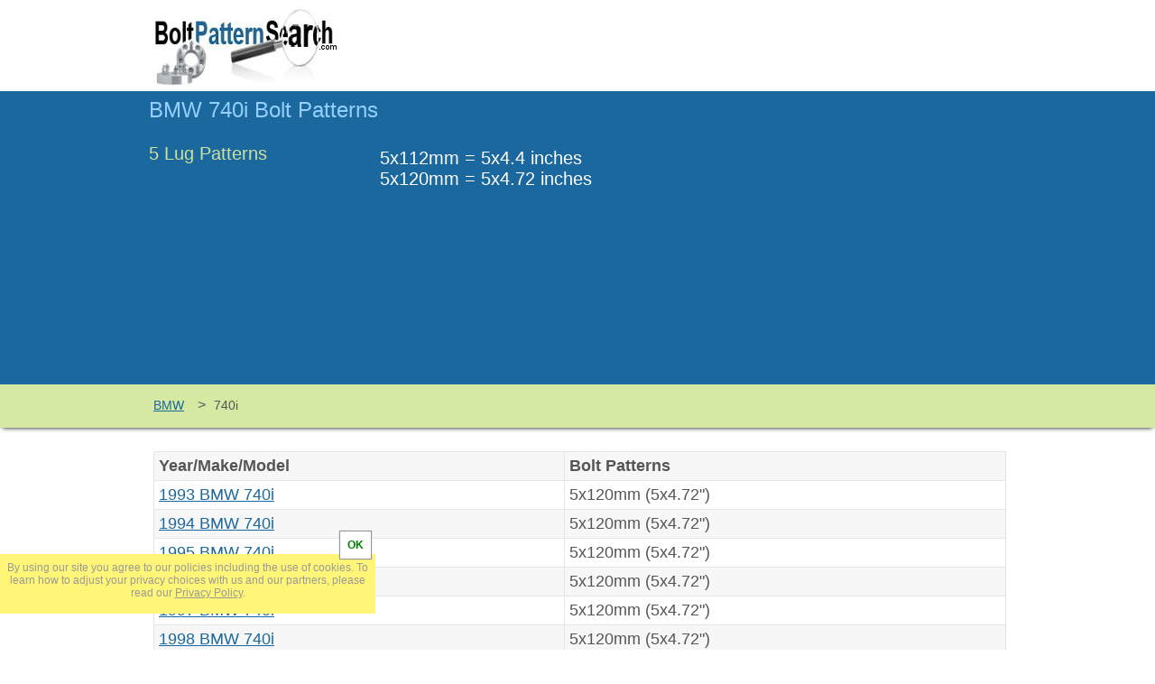

--- FILE ---
content_type: text/html; charset=UTF-8
request_url: http://boltpatternsearch.com/BMW/740i/
body_size: 4442
content:
<!DOCTYPE html>
<html lang="en">
<head>
    <meta http-equiv="Content-Type" content="text/html; charset=UTF-8">
    <title>BMW 740i Bolt Patterns</title>
    <meta name="Description" content="BMW 740i bolt patterns. Find bolt patterns for each BMW 740i year and option.">
    <meta name="viewport" content="width=device-width,initial-scale=1"> 
    <style type="text/css">
body {min-width:970px;margin:0px;padding:0px;color:#555;background-color:#fff;font-family:Arial, Geneva, sans-serif;font-size:16px}
select {height:35px;border-radius:5px;width:260px;background-color:#f7f7f7}
.logo {width:210px;height:90px}
a {text-decoration:none;color:#555}
a:hover {text-decoration:underline}
a:visited {color:#555}
a, img {border:none}
h1 {font-size:24px;color:#94cffe;margin:0;font-weight:normal}
h2 {font-size:20px;color:#cee09e;margin:0;font-weight:normal}
.h2 {font-size:20px;color:#cee09e;margin:0;font-weight:normal}
h3 {font-size:18px;font-weight:bold;color:#216498;text-shadow:1px 1px #e5e5e5;margin:0;font-weight:normal}
.h3 {font-size:18px;font-weight:bold;color:#216498;text-shadow:1px 1px #e5e5e5;margin:0;font-weight:normal}
#headwrap {}
#header {width:950px;margin:0 auto;padding:5px 10px 2px 10px}
#menuwrap {background-repeat:repeat;background-image:url(/images/menuback.jpg);border-bottom:solid 1px #6493b8}
#menu {width:950px;height:35px;margin:0 auto;padding:0px 10px 0px 10px}
#topcontentwrap {background:#1b689e;border-top:solid 2px #1b689e}
#topcontent {width:950px;margin:0 auto;padding:5px 10px 3px 10px;overflow:hidden}
#contentwrap {}
#content {width:950px;margin:0 auto;padding:0px 10px 0px 10px;overflow:hidden}
#text {width:945px;margin:5px 0px 50px 5px;font-size:18px}
#sidebar {width:950px;float:right; margin:5px 0px 5px 0px;font-size:18px;text-shadow:1px 1px #e5e5e5;text-align:center}
#sidebar h2 {color:#216498;text-shadow:1px 1px #e5e5e5;text-align:center;margin-bottom:10px;border-bottom:1px solid #999}
#greenbar {height:48px;background:#d5e9a2;box-shadow:0px 3px 5px -3px #000}
#footerwrap {background:#2c303b}
#footer {width:950px;margin:0 auto;padding:10px;color:#999;font-size:12px}
#footer a {color:#999}
#CookieNotice {display:none;position:fixed;z-index:100;bottom:40px;left:0px;height:50px;width:400px;padding:8px;background:#fff678;text-align:center;font-size:12px !important;transition:transform .5s}
#CookieNotice div {position:absolute;top:-25px;right:5px;background:#fff;box-shadow:0px 0px 1px 1px #999;color:green;font-weight:bold;padding:8px}
#CookieNotice div:hover {cursor:pointer}
#CookieNotice a {text-decoration:underline}
#getpattern {width:156px;height:52px;margin:10px auto 0px auto;background-image:url(/images/getpatternblue.png);background-repeat:no-repeat}
#Heading {width:240px;float:left;padding:5px;color:#fff}
#CarSelect {width:260px;float:left;margin:0px 0px 0px 50px;padding:5px}
#year {margin-top:5px}
#make {margin-top:5px}
#model {margin-top:5px}
#submodel {margin-top:5px}
.gproduct {float:left}
.fproduct {float:left}
.sidegrps {float:left;width:155px;margin-left:70px}
.sidegrps div {width:115px;height:25px;padding:10px 0px 5px 0px;background-color:#e5e5e5;border:1px solid #999;box-shadow:0px 0px 3px 0px;border-radius:5px;margin:5px 0px 5px 0px;text-align:center}
.squaread {width:336px;float:right;margin:25px 0px 10px 0px}
.contentad {margin-top:10px}
.headerad {width:728px;float:right}
.sidebarad {width:160px;margin:0 auto}
.textad {width:468px;float:right}
.responsive-header {width:728px;height:90px}
.responsive-content {width:728px;height:90px}
.responsive-sidebar {width:160px;height:600px}
.menu {font-size:14px;display:inline-block;color:#555;padding:15px 15px 5px 5px}
.menu a {color:#1b689e;text-decoration:underline}
.bpwrap {width:610px;float:left;color:#fff;font-size:20px}
.patternwrap {display:inline-block;width:250px;vertical-align:top;margin-bottom:10px}
.patterns {display:inline-block;width:300px;vertical-align:top;padding-top:5px;margin-bottom:10px}
.option {font-size:16px;color:#cee09e;vertical-align:top;line-height:1.7;text-shadow:none}
.pos {font-size:12px;color:#c0c0c0;text-shadow:none;vertical-align:top;line-height:1.8}
.links {display:inline-block;vertical-align:top;width:350px;margin-bottom:30px}
.sizes {display:inline-block;vertical-align:top;width:240px;margin-bottom:15px}
.clear {clear:both}
.cardivsleft {display:inline-block;vertical-align:top;width:292px;padding:10px 10px 0px 5px;min-height:68px;background-color:#f5f5f5;border:1px solid #e5e5e5}
.cardivsleft h2 {text-shadow:1px 1px #e5e5e5;text-decoration:underline}
.cardivsleft h3 {text-shadow:1px 1px #e5e5e5;margin:0}
.cardivsright {display:inline-block;vertical-align:top;width:292px;padding:10px 10px 0px 5px;min-height:68px;border:1px solid #e5e5e5;background-color:#fff}
.cardivsright h2 {text-shadow:1px 1px #e5e5e5;text-decoration:underline}
.cardivsright h3 {text-shadow:1px 1px #e5e5e5;margin:0}
.carsizes2 {width:357px;float:left;background-color:#f7f7f7;border:1px solid #e5e5e5}
.wheeldivs {width:190px;text-align:center;display:inline-block;vertical-align:top}
.year {background-color:#e5e5e5}
.title {font-size:16px;font-weight:bold;color:#216498;text-shadow:1px 1px #e5e5e5;width:359px;background-color:#f0f0f0}
table {width:100%;border-spacing:0px;border-collapse:collapse}
tr {background-color:#fff}
tr:hover {background-color:#ff9}
tr:nth-of-type(odd) {background-color:#f7f7f7}
tr:nth-of-type(odd):hover {background-color:#ff9}
td {border:1px solid #e5e5e5;margin:3px 0px 0px 0px;padding:5px}
table a {text-decoration:underline;color:#1b689e}

/*tiny tiny mobile*/
@media (max-width:329px) {
#CookieNotice {height:50px}
}

/*tiny mobile*/
@media (max-width:359px) {
body {min-width:320px;padding:0px}
#header {width:320px;padding:0px;overflow:hidden}
.logo {width:105px;height:45px}
#menu {width:315px;padding:0px 0px 0px 5px}
#topcontent {width:320px;padding:0px}
#content {width:320px;padding:0px}
#text {width:310px;padding:0px 5px 0px 0px;font-size:16px}
#sidebar {width:320px}
#footer {width:300px}
.sidegrps {width:115px;margin-left:28px}
.squaread {float:left;width:300px;margin:25px 0px 10px 10px}
.headerad {width:320px;height:50px}
.sidebarad {width:320px;height:50px;margin:0 auto}
.textad {float:left}
.contentad {width:320px;min-height:50px;margin:10px auto 0px auto}
.big {width:300px;height:250px}
.responsive-header {width:320px;height:50px}
.responsive-content {width:320px;height:50px}
.responsive-sidebar {width:320px;height:50px}
.bpwrap {width:310px;padding:5px}
.links {width:320px}
.sizes {width:220px;padding-left:60px}
.cardivsleft {width:283px;padding-left:5px}
.cardivsleft h3 {padding-left:5px}
.cardivsright {width:283px;padding-left:5px}
.cardivsright h3 {padding-left:5px}
.carsizes2 {width:320px}
.title {width:320px}
td:nth-of-type(even) {width:155px}
#CookieNotice {width:auto;bottom:0px}
}

/*small mobile*/
@media (min-width:360px) and (max-width:479px) {
body {min-width:360px;padding:0px}
.logo {width:105px;height:45px}
#header {width:360px;padding:0px;overflow:hidden}
#menu {width:355px;padding:0px 0px 0px 5px}
#topcontent {width:360px;padding:0px}
#content {width:360px;padding:0px}
#text {width:350px;padding:0px 5px 0px 0px;font-size:16px}
#sidebar {width:360px}
#footer {width:340px}
.sidegrps {width:115px;margin-left:38px}
.squaread {float:left;width:336px;margin:25px 0px 10px 12px}
.headerad {width:320px;height:50px}
.sidebarad {width:320px;height:50px;margin:0 auto}
.textad {float:left}
.contentad {width:320px;min-height:50px;margin:20px auto 0px auto}
.big {width:300px;height:250px}
.responsive-header {width:320px;height:50px}
.responsive-content {width:320px;height:50px}
.responsive-sidebar {width:320px;height:50px}
.bpwrap {width:350px;padding:5px}
.links {width:360px}
.sizes {width:220px;padding-left:60px}
.cardivsleft {width:323px;padding-left:5px}
.cardivsleft h3 {padding-left:5px}
.cardivsright {width:323px;padding-left:5px}
.cardivsright h3 {padding-left:5px}
.carsizes2 {width:360px}
.title {width:360px}
td:nth-of-type(even) {width:155px}
#CookieNotice {width:auto;bottom:0px}
}

/*mobile*/
@media (min-width:480px) and (max-width:567px){
body {min-width:480px;padding:0px}
#header {width:480px;padding:0px;height:140px}
#menu {width:475px;padding:0px 0px 0px 5px}
#topcontent {width:480px;padding:0px}
#content {width:480px;padding:0px}
#text {width:470px;padding:0px 5px 0px 0px}
#sidebar {width:480px}
#footer {width:460px}
.sidegrps {width:110px;margin-left:7px}
.sidegrps div {width:110px}
.squaread {float:left;width:468px;margin:25px 0px 10px 6px}
.headerad {width:468px;height:60px}
.sidebarad {width:468px;height:60px;margin:0 auto}
.textad {float:left}
.contentad {width:468px;height:60px;margin:20px auto 0px auto}
.responsive-header {width:468px;height:60px}
.responsive-content {width:468px;height:60px}
.responsive-sidebar {width:468px;height:60px}
.bpwrap {width:470px;padding:5px}
.links {width:480px}
.sizes {width:230px;padding-left:5px}
.cardivsleft {width:443px;padding-left:5px}
.cardivsleft h3 {padding-left:5px}
.cardivsright {width:443px;padding-left:5px}
.cardivsright h3 {padding-left:5px}
.carsizes2 {width:480px}
.title {width:480px}
#CookieNotice {width:auto;bottom:0px}
}

/*big mobile*/
@media (min-width:568px) and (max-width:732px) {
body {min-width:568px;padding:0px}
#header {width:568px;padding:0px}
#menu {width:563px;padding:0px 0px 0px 5px}
#topcontent {width:568px;padding:0px}
#content {width:568px;padding:0px}
#text {width:558px;padding:5px;font-size:18px;margin-left:0px}
#sidebar {width:568px}
#footer {width:548px;font-size:10px}
.sidegrps {width:140px;margin-left:35px}
.headerad {width:568px;height:90px}
.sidebarad {width:568px;height:90px;margin:0 auto}
.textad {float:right}
.squaread {float:left;width:100%;margin:25px 0px 10px 0px}
.contentad {width:568px;height:90px}
.responsive-header {width:468px;height:90px}
.responsive-content {width:468px;height:90px}
.responsive-sidebar {width:468px;height:90px}
.bpwrap {width:360px;padding:5px}
.links {width:728px}
.sizes {width:230px;padding-left:5px}
.cardivsleft {width:340px}
.cardivsright {width:340px}
#CookieNotice {width:auto;bottom:0px}
}

/*tablet*/
@media (min-width:733px) and (max-width:800px){
body {min-width:736px;padding:0px}
#header {width:728px;padding:0px}
#menu {width:723px;padding:0px 0px 0px 5px}
#topcontent {width:728px;padding:0px}
#content {width:728px;padding:0px}
#text {width:728px;padding:0px;font-size:18px;margin-left:0px}
#sidebar {width:728px}
#footer {width:728px}
.sidegrps {width:140px;margin-left:35px}
.headerad {width:728px;height:90px}
.sidebarad {width:7288px;height:90px;margin:0 auto}
.textad {float:right}
.squaread {margin:25px 5px 10px 0px}
.contentad {width:728px;height:90px}
.responsive-header {width:728px;height:90px}
.responsive-content {width:728px;height:90px}
.responsive-sidebar {width:728px;height:90px}
.bpwrap {width:360px;padding:5px}
.links {width:728px}
.sizes {width:230px;padding-left:5px}
.cardivsleft {width:340px}
.cardivsright {width:340px}
}
</style>

    <link rel='shortcut icon' href='http://boltpatternsearch.com/images/favicon.png'>    
    <link rel='canonical' href='http://boltpatternsearch.com/BMW/740i/'>
<meta property="og:image" content="http://boltpatternsearch.com/images/fblogo.jpg">
<script>
  (function(i,s,o,g,r,a,m){i['GoogleAnalyticsObject']=r;i[r]=i[r]||function(){
  (i[r].q=i[r].q||[]).push(arguments)},i[r].l=1*new Date();a=s.createElement(o),
  m=s.getElementsByTagName(o)[0];a.async=1;a.src=g;m.parentNode.insertBefore(a,m)
  })(window,document,'script','//www.google-analytics.com/analytics.js','ga');

  ga('create', 'UA-43460249-1', 'boltpatternsearch.com');
  ga('set', 'anonymizeIp', true);
  ga('send', 'pageview');

</script>

<script>
var g = function(id){return document.getElementById(id)};
function setCookie(c_name,value,exdays){var exdate=new Date();exdate.setDate(exdate.getDate() + exdays);var c_value=escape(value) + ((exdays==null) ? "" : ";expires="+exdate.toUTCString());document.cookie=c_name + "=" + c_value+";path=/";}
function getCookie(c_name){var i,x,y,ARRcookies=document.cookie.split(";");for (i=0;i<ARRcookies.length;i++){x=ARRcookies[i].substr(0,ARRcookies[i].indexOf("="));y=ARRcookies[i].substr(ARRcookies[i].indexOf("=")+1);x=x.replace(/^\s+|\s+$/g,"");if (x==c_name){return unescape(y);}}}
</script>
<!--
<script>(function(d, s, id) {
  var js, fjs = d.getElementsByTagName(s)[0];
  if (d.getElementById(id)) return;
  js = d.createElement(s); js.id = id;
  js.src = "//connect.facebook.net/en_US/all.js#xfbml=1";
  fjs.parentNode.insertBefore(js, fjs);
}(document, 'script', 'facebook-jssdk'));</script>

<script type="text/javascript">
  (function() {
    var po = document.createElement('script'); po.type = 'text/javascript'; po.async = true;
    po.src = 'https://apis.google.com/js/plusone.js';
    var s = document.getElementsByTagName('script')[0]; s.parentNode.insertBefore(po, s);
  })();
</script>
-->

</head>
<body>
<div id="headwrap">
<div id="header">
<a href="http://boltpatternsearch.com/"><img class="logo" src="/images/logo.jpg" alt="BoltPatternSearch.com"></a>
<!--
<div style="float:right;padding:5px">
<div class="gproduct"><div class="g-plusone" data-size="medium"></div></div>
<div class="fproduct"><div class="fb-like" data-layout="button_count" data-action="like" data-show-faces="false" data-share="false"></div></div>
</div>
-->

</div><!--close header-->
</div><!--close headwrap-->
<div id="topcontentwrap">
<div id="topcontent">

<div class="bpwrap">
<h1>BMW 740i Bolt Patterns</h1><br>

<div class="patternwrap">
<span class="h2">5 Lug Patterns</span><br>
</div>
<div class="patterns">
5x112mm = 5x4.4 inches<br>5x120mm = 5x4.72 inches<br></div>
</div>

<div class="squaread">
<script async src="//pagead2.googlesyndication.com/pagead/js/adsbygoogle.js"></script>
<!-- Responsive Bolt Square -->
<ins class="adsbygoogle"
     style="display:block"
     data-ad-client="ca-pub-8010867657956612"
     data-ad-slot="8854308249"
     data-ad-format="auto"
     data-language="en"></ins>
<script>
(adsbygoogle = window.adsbygoogle || []).push({});
</script>
</div>

</div><!--close topcontent-->
</div><!--close topcontentwrap-->

<div id="greenbar">
<div id="menu">
<div class="menu"><a href="http://boltpatternsearch.com/BMW/">BMW</a></div>>
<div class="menu">740i</div>
</div>
</div><!--close greenbar-->

<div id="contentwrap">
<div id="content">
<div id="text">
<br>
<table>
<tbody>
<tr>
<td><b>Year/Make/Model</b></td>
<td><b>Bolt Patterns</b></td>
</tr>
<tr><td><a href="http://boltpatternsearch.com/BMW/740i/1993/">1993 BMW 740i</a></td><td>5x120mm (5x4.72")<br></td></tr>
<tr><td><a href="http://boltpatternsearch.com/BMW/740i/1994/">1994 BMW 740i</a></td><td>5x120mm (5x4.72")<br></td></tr>
<tr><td><a href="http://boltpatternsearch.com/BMW/740i/1995/">1995 BMW 740i</a></td><td>5x120mm (5x4.72")<br></td></tr>
<tr><td><a href="http://boltpatternsearch.com/BMW/740i/1996/">1996 BMW 740i</a></td><td>5x120mm (5x4.72")<br></td></tr>
<tr><td><a href="http://boltpatternsearch.com/BMW/740i/1997/">1997 BMW 740i</a></td><td>5x120mm (5x4.72")<br></td></tr>
<tr><td><a href="http://boltpatternsearch.com/BMW/740i/1998/">1998 BMW 740i</a></td><td>5x120mm (5x4.72")<br></td></tr>
<tr><td><a href="http://boltpatternsearch.com/BMW/740i/1999/">1999 BMW 740i</a></td><td>5x120mm (5x4.72")<br></td></tr>
<tr><td><a href="http://boltpatternsearch.com/BMW/740i/2000/">2000 BMW 740i</a></td><td>5x120mm (5x4.72")<br></td></tr>
<tr><td><a href="http://boltpatternsearch.com/BMW/740i/2001/">2001 BMW 740i</a></td><td>5x120mm (5x4.72")<br></td></tr>
<tr><td><a href="http://boltpatternsearch.com/BMW/740i/2011/">2011 BMW 740i</a></td><td>5x120mm (5x4.72")<br></td></tr>
<tr><td><a href="http://boltpatternsearch.com/BMW/740i/2012/">2012 BMW 740i</a></td><td>5x120mm (5x4.72")<br></td></tr>
<tr><td><a href="http://boltpatternsearch.com/BMW/740i/2013/">2013 BMW 740i</a></td><td>5x120mm (5x4.72")<br></td></tr>
<tr><td><a href="http://boltpatternsearch.com/BMW/740i/2014/">2014 BMW 740i</a></td><td>5x120mm (5x4.72")<br></td></tr>
<tr><td><a href="http://boltpatternsearch.com/BMW/740i/2015/">2015 BMW 740i</a></td><td>5x120mm (5x4.72")<br></td></tr>
<tr><td><a href="http://boltpatternsearch.com/BMW/740i/2017/">2017 BMW 740i</a></td><td>5x112mm (5x4.4")<br></td></tr>

</tbody>
</table>
</div><!--close text-->
<div class="contentad">
<script async src="//pagead2.googlesyndication.com/pagead/js/adsbygoogle.js"></script>
<!-- Responsive Content -->
<ins class="adsbygoogle"
     style="display:block"
     data-ad-client="ca-pub-8010867657956612"
     data-ad-slot="1972236241"
     data-ad-format="auto"></ins>
<script>
(adsbygoogle = window.adsbygoogle || []).push({});
</script>
</div>

<div id="sidebar">

</div><!--close sidebar-->
</div><!--close content-->
</div><!--close contentwrap-->

<div id="footerwrap">
<div id="footer">
<div style="text-align: center">
&#169; 2024 BoltPatternSearch.com &nbsp;&nbsp;&nbsp;&nbsp;&nbsp;&nbsp;|&nbsp;&nbsp;&nbsp;&nbsp;&nbsp;&nbsp; <a href="http://boltpatternsearch.com/privacy-policy/">Privacy Policy</a><br><br>admin@boltpatternsearch.com
<div id="fb-root"></div>
</div>

<div id="CookieNotice"></div>

<script>
var notice=getCookie("Notice");
if(notice!="yes"){
    g('CookieNotice').style.display="block";
    g('CookieNotice').innerHTML='By using our site you agree to our policies including the use of cookies. To learn how to adjust your privacy choices with us and our partners, please read our <a href="/privacy-policy/">Privacy Policy</a>.<div onclick=\"setNotice()\">OK</div>';
}

function setNotice(){
setCookie("Notice","yes",14);
g('CookieNotice').style.transform="translate3d(0,200px,0)";
    setTimeout(function(){
        g('CookieNotice').style.display="none";
    }, 600);
}
</script>

</div><!--close footer-->
</div><!--close footerwrap-->

</body>
</html>


--- FILE ---
content_type: text/html; charset=utf-8
request_url: https://www.google.com/recaptcha/api2/aframe
body_size: 267
content:
<!DOCTYPE HTML><html><head><meta http-equiv="content-type" content="text/html; charset=UTF-8"></head><body><script nonce="CGHKKjn2sgrrHRYDF82mJw">/** Anti-fraud and anti-abuse applications only. See google.com/recaptcha */ try{var clients={'sodar':'https://pagead2.googlesyndication.com/pagead/sodar?'};window.addEventListener("message",function(a){try{if(a.source===window.parent){var b=JSON.parse(a.data);var c=clients[b['id']];if(c){var d=document.createElement('img');d.src=c+b['params']+'&rc='+(localStorage.getItem("rc::a")?sessionStorage.getItem("rc::b"):"");window.document.body.appendChild(d);sessionStorage.setItem("rc::e",parseInt(sessionStorage.getItem("rc::e")||0)+1);localStorage.setItem("rc::h",'1769511581169');}}}catch(b){}});window.parent.postMessage("_grecaptcha_ready", "*");}catch(b){}</script></body></html>

--- FILE ---
content_type: text/plain
request_url: https://www.google-analytics.com/j/collect?v=1&_v=j102&aip=1&a=1349315593&t=pageview&_s=1&dl=http%3A%2F%2Fboltpatternsearch.com%2FBMW%2F740i%2F&ul=en-us%40posix&dt=BMW%20740i%20Bolt%20Patterns&sr=1280x720&vp=1280x720&_u=YEBAAAABAAAAACAAI~&jid=836534659&gjid=1708763912&cid=2098262265.1769511580&tid=UA-43460249-1&_gid=679213089.1769511580&_r=1&_slc=1&z=267601967
body_size: -287
content:
2,cG-21W1F889LQ